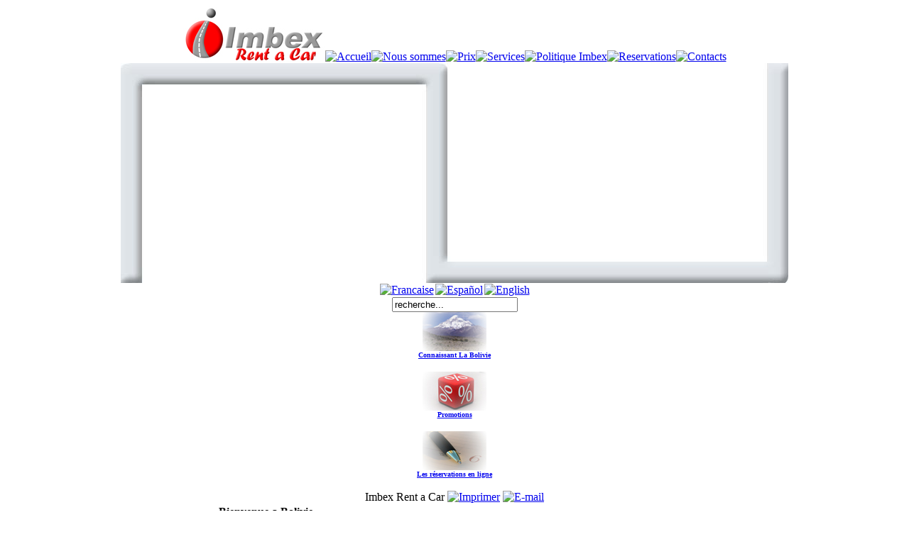

--- FILE ---
content_type: text/html; charset=utf-8
request_url: http://fr.imbex.com/index.php?option=com_content&view=article&id=1
body_size: 4845
content:
<!DOCTYPE html PUBLIC "-//W3C//DTD XHTML 1.0 Transitional//EN" "http://www.w3.org/TR/xhtml1/DTD/xhtml1-transitional.dtd">
<html xmlns="http://www.w3.org/1999/xhtml">
<head>
<meta http-equiv="Content-Language" content="en-us">
<meta http-equiv="Content-Type" content="text/html; _ISO" />
<link href="/templates/js_amaranth/css/template.css" rel="stylesheet" type="text/css" />
  <meta http-equiv="content-type" content="text/html; charset=utf-8" />
  <meta name="robots" content="index, follow" />
  <meta name="keywords" content="Imbex, imbex, rentacar, 'rent a car'" />
  <meta name="title" content="Imbex Rent a Car" />
  <meta name="author" content="Administrator" />
  <meta name="description" content="Bienvenue a Imbex Rent a Car" />
  <meta name="generator" content="Joomla! 1.5 - Open Source Content Management" />
  <title>Imbex Rent a Car</title>
  <link href="/templates/js_amaranth/favicon.ico" rel="shortcut icon" type="image/x-icon" />
  <script type="text/javascript" src="/media/system/js/mootools.js"></script>
  <script type="text/javascript" src="/media/system/js/caption.js"></script>

<script language="JavaScript"> 
	// Publicidad lateral
	// Efecto de la imagen. 
	var slideCache = new Array(); 
	function RunSlideShow(pictureName,imageFiles,displaySecs) 
	{ 
	var imageSeparator = imageFiles.indexOf(";"); 
	var nextImage = imageFiles.substring(0,imageSeparator); 
	if (document.all) 
	{ 
	document.getElementById(pictureName).style.filter="blendTrans(duration=2)"; 
	document.getElementById(pictureName).filters.blendTrans.Apply(); 
	} 
	document.getElementById(pictureName).src = nextImage; 
	if (document.all) 
	{ 
	document.getElementById(pictureName).filters.blendTrans.Play(); 
	} 
	var futureImages= imageFiles.substring(imageSeparator+1,imageFiles.length) 
	+ ';' + nextImage; 
	setTimeout("RunSlideShow('"+pictureName+"','"+futureImages+"',"+displaySecs+")", 
	displaySecs*2000); 
	// cambio de imagen. 
	imageSeparator = futureImages.indexOf(";"); 
	nextImage = futureImages.substring(0,imageSeparator); 
	if (slideCache[nextImage] == null) { 
	slideCache[nextImage] = new Image; 
	slideCache[nextImage].src = nextImage; 
	} 
	} 
	</script> 
	
	<!-- imagenes de intercambio -->
	<script type="text/JavaScript">
<!--
 iluminada1 = new Image(100,40)
   iluminada1.src = "/templates/js_amaranth/images/navegador/accueil2.gif"
   apagada1 = new Image(100,40)
   apagada1.src = "/templates/js_amaranth/images/navegador/accueil1.gif"
   
   iluminada2 = new Image(100,40)
   iluminada2.src = "/templates/js_amaranth/images/navegador/qui_naus_sommes2.gif"
   apagada2 = new Image(100,40)
   apagada2.src = "/templates/js_amaranth/images/navegador/qui_naus_sommes1.gif"
   
   iluminada3 = new Image(100,40)
   iluminada3.src = "/templates/js_amaranth/images/navegador/prix2.gif"
   apagada3 = new Image(100,40)
   apagada3.src = "/templates/js_amaranth/images/navegador/prix1.gif"
   
   iluminada4 = new Image(100,40)
   iluminada4.src = "/templates/js_amaranth/images/navegador/services2.gif"
   apagada4 = new Image(100,40)
   apagada4.src = "/templates/js_amaranth/images/navegador/services1.gif"
   
   iluminada5 = new Image(100,40)
   iluminada5.src = "/templates/js_amaranth/images/navegador/notre_politique2.gif"
   apagada5 = new Image(100,40)
   apagada5.src = "/templates/js_amaranth/images/navegador/notre_politique1.gif"
   
   iluminada6 = new Image(100,40)
   iluminada6.src = "/templates/js_amaranth/images/navegador/reservations2.gif"
   apagada6 = new Image(100,40)
   apagada6.src = "/templates/js_amaranth/images/navegador/reservations1.gif"   
   iluminada7 = new Image(100,40)
   iluminada7.src = "/templates/js_amaranth/images/navegador/contacts2.gif"
   apagada7 = new Image(100,40)
   apagada7.src = "/templates/js_amaranth/images/navegador/contacts1.gif"       
//-->
</script>
</head>

<body>
<div align="center" class="content">
<div class="allcontent">
<div class="login">
<!--<a href="/index.php?option=com_user&amp;view=reset"><img border="0" src="/templates/js_amaranth/images/forget.png" alt="" /></a>
<a href="/index.php?option=com_user&amp;view=remind"><img border="0" src="/templates/js_amaranth/images/forget_u.png" alt="" /></a>
<a href="/index.php?option=com_user&amp;task=register"><img border="0" src="/templates/js_amaranth/images/create.png" alt="" /></a>-->
<table cellspacing="0" cellpadding="0" border="0">
<tr>
<td><div class="logo_sup"><img src="/img_banner/logo-imbex-retocado-2.jpg" id="Imbex" border="0" /></div></td><td valign="bottom">
<table cellspacing="0" cellpadding="0" border="0"><tr>
    <td><a href="/index.php?option=com_content&amp;view=article&amp;id=1" onMouseOver="window.document['imagen1'].src =iluminada1.src" onMouseOut="window.document['imagen1'].src = apagada1.src"><img src="/templates/js_amaranth/images/navegador/accueil1.gif" width=100 height=40 alt="Accueil" border="0" name="imagen1"></a></td>

    <td><a href="/index.php?option=com_content&amp;view=article&amp;id=5" onMouseOver="window.document['imagen2'].src =iluminada2.src" onMouseOut="window.document['imagen2'].src = apagada2.src"><img src="/templates/js_amaranth/images/navegador/qui_naus_sommes1.gif" width=100 height=40 alt="Nous sommes" border="0" name="imagen2"></a></td>

    <td><a href="/index.php?option=com_content&amp;view=article&amp;id=58" onMouseOver="window.document['imagen3'].src =iluminada3.src" onMouseOut="window.document['imagen3'].src = apagada3.src"><img src="/templates/js_amaranth/images/navegador/prix1.gif" width=100 height=40 alt="Prix" border="0" name="imagen3"></a></td>

    <td><a href="/index.php?option=com_content&amp;view=article&amp;id=44" onMouseOver="window.document['imagen4'].src =iluminada4.src" onMouseOut="window.document['imagen4'].src = apagada4.src"><img src="/templates/js_amaranth/images/navegador/services1.gif" width=100 height=40 alt="Services" border="0" name="imagen4"></a></td>

    <td><a href="/index.php?option=com_content&amp;view=article&amp;id=46" onMouseOver="window.document['imagen5'].src =iluminada5.src" onMouseOut="window.document['imagen5'].src = apagada5.src"><img src="/templates/js_amaranth/images/navegador/notre_politique1.gif" width=100 height=40 alt="Politique Imbex" border="0" name="imagen5"></a></td>

    <td><a href="/index.php?option=com_facileforms&amp;Itemid=77" onMouseOver="window.document['imagen6'].src =iluminada6.src" onMouseOut="window.document['imagen6'].src = apagada6.src"><img src="/templates/js_amaranth/images/navegador/reservations1.gif" width=100 height=40 alt="Reservations" border="0" name="imagen6"></a></td>
	
	 <td><a href="/index.php?option=com_contact&amp;view=contact&amp;id=1" onMouseOver="window.document['imagen7'].src =iluminada7.src" onMouseOut="window.document['imagen7'].src = apagada7.src"><img src="/templates/js_amaranth/images/navegador/contacts1.gif" width=100 height=40 alt="Contacts" border="0" name="imagen7"></a></td>
	 </tr></table></td>
</tr>
</table>
</div>

	<!--<div class="user">
	<div class="user1"></div>
	<div class="user2"></div>
	<div class="newsflash"
				style="width:930px;"
			></div>
</div>-->
<div class="logo">
<table border="0" cellpadding="0" cellspacing="0" background=img_banner/cabeza.jpg width="940" height="310">
<tr><td width="460" height="310">
<!--
	<img border="0" src="/img_banner/logo_bienvenidos.jpg" id="Bienvenidos" />
	<script language="JavaScript"> 
		RunSlideShow("Bienvenidos","img_banner/logo_bienvenidos.jpg;img_banner/logo_welcome.jpg",2); 
	</script>-->
		<div class="auto_flash">
		<object classid="clsid:D27CDB6E-AE6D-11cf-96B8-444553540000" codebase="http://download.macromedia.com/pub/shockwave/cabs/flash/swflash.cab#version=6,0,29,0" width="400" height="280">
  <param name="movie" value="/img_banner/autos_fr.swf" />
  <param name="quality" value="high" />
  <embed src="/img_banner/autos_fr.swf" quality="high" pluginspage="http://www.macromedia.com/go/getflashplayer" type="application/x-shockwave-flash" width="400" height="280"></embed>
</object>
		</div>
	
	<!--<img border="0" src="/img_banner/auto1.jpg" id="Autos" />
		<script language="JavaScript"> 
			RunSlideShow("Autos","img_banner/auto1.jpg;img_banner/auto2.jpg;img_banner/auto3.jpg;img_banner/auto4.jpg;img_banner/auto5.jpg",5);
		</script>-->
	</td><td valign="top">
	<table border="0" cellpadding="0" cellspacing="0">
	<tr>
		<td>
		<div class="flota_flash">
		<object classid="clsid:D27CDB6E-AE6D-11cf-96B8-444553540000" codebase="http://download.macromedia.com/pub/shockwave/cabs/flash/swflash.cab#version=6,0,29,0" width="450" height="270">
  		<param name="movie" value="/img_banner/flota_fr.swf" />
  		<param name="quality" value="high" />
 		 <embed src="/img_banner/flota_fr.swf" quality="high" pluginspage="http://www.macromedia.com/go/getflashplayer" type="application/x-shockwave-flash" width="450" height="270"></embed>
		</object>
		</div></td>
	</tr>
</table>
	<!--<img border="0" src="/img_banner/ama2.jpg" id="Lugares" />
	<script language="JavaScript"> 
		RunSlideShow("Lugares","img_banner/ama2.jpg;img_banner/mis1.jpg;img_banner/saj1.jpg;img_banner/salar1.jpg;img_banner/noel1.jpg;img_banner/potosi1.jpg;img_banner/isla1.jpg;img_banner/tiwa1.jpg",8); 
	</script>-->
</td></tr>
</table>
<!--	<img border="0" src="/templates/js_amaranth/images/logo.jpg" alt="Imbex Rent a Car" />--></div>
<div class="menu">
<table cellpadding="1" cellspacing="0" border="0">
<tr><td><a href="/"><img src="/images/stories/fr2.gif" alt="Francaise" /></a></td>
<td><a href="http://www.imbex.com"><img src="/images/stories/es.gif" alt="Espa&ntilde;ol" /></a></td>
<td><a href="http://imbex.com/en"><img src="/images/stories/en.gif" alt="English" /></a></td></tr></table></div>
<div class="body">
		<div class="leftmod"><div class="leftmod2">		<div class="module">
			<div>
				<div>
					<div>
											<form action="index.php" method="post">
	<div class="search">
		<input name="searchword" id="mod_search_searchword" maxlength="20" alt="Recherche" class="inputbox" type="text" size="20" value="recherche..."  onblur="if(this.value=='') this.value='recherche...';" onfocus="if(this.value=='recherche...') this.value='';" />	</div>
	<input type="hidden" name="task"   value="search" />
	<input type="hidden" name="option" value="com_search" />
	<input type="hidden" name="Itemid" value="0" />
</form>					</div>
				</div>
			</div>
		</div>
	<table border="0" cellpadding="0" cellspacing="0">
	<tr>
		<a href="/index.php?option=com_content&amp;view=article&amp;id=59"><img border="0" src="/img_banner/conozca_bolivia.jpg" id="Connaissant La Bolivie" /><br />
		<font size="-2"><center><b>Connaissant La Bolivie</b></center></font></a><br /></tr>
		<tr>
		<a href="/index.php?option=com_content&amp;view=article&amp;id=41"><img border="0" src="/img_banner/promo.jpg" id="Promotions" /><br />
		<font size="-2"><center><b>Promotions</b></center></font></a><br /></tr>
		<tr>
		<a href="/index.php?option=com_facileforms&amp;Itemid=77"><img border="0" src="/img_banner/reservas.jpg" id="Les r�servations en ligne" /><br />
		<font size="-2"><center><b>Les r&eacute;servations en ligne</b></center></font></a><br />
	</tr></table></div></div>
		
		<div class="main"
				style="width:745px;"
				<table class="contentpaneopen">
<tr>
		<td class="contentheading" width="100%">
					Imbex Rent a Car			</td>
				
				<td align="right" width="100%" class="buttonheading">
		<a href="/index.php?view=article&amp;catid=36%3Acontenido-imbex&amp;id=1%3Abienvenido-a-imbex&amp;tmpl=component&amp;print=1&amp;layout=default&amp;page=&amp;option=com_content" title="Imprimer" onclick="window.open(this.href,'win2','status=no,toolbar=no,scrollbars=yes,titlebar=no,menubar=no,resizable=yes,width=640,height=480,directories=no,location=no'); return false;" rel="nofollow"><img src="/templates/js_amaranth/images/printButton.png" alt="Imprimer"  /></a>		</td>
		
				<td align="right" width="100%" class="buttonheading">
		<a href="/index.php?option=com_mailto&amp;tmpl=component&amp;link=4075155c3d50fcf84fac1fdf0008908764e27cdd" title="E-mail" onclick="window.open(this.href,'win2','width=400,height=350,menubar=yes,resizable=yes'); return false;"><img src="/templates/js_amaranth/images/emailButton.png" alt="E-mail"  /></a>		</td>
					</tr>
</table>

<table class="contentpaneopen">



<tr>
<td valign="top">
<div><strong>Bienvenue a Bolivie. </strong></div>
<table border="0">
<tbody>
<tr>
<td style="width: 250px;" valign="top">
<p> </p>
<p><strong>La Paz</strong></p>
<p><strong>Bureau principal</strong></p>
<p><strong>Adresse:</strong><br />Rue 15 Calacoto and Los Sauces Avenue.</p>
<p><strong>Téléphones:</strong> <br />591-2-2121010<br />591-2-2121012</p>
<p>Cel 71544376</p>
<p><strong>Fax:</strong><br />591-2-2153499</p>
<p><strong>Réserves La Paz</strong></p>
<strong>email:</strong><br />
 <script language='JavaScript' type='text/javascript'>
 <!--
 var prefix = 'm&#97;&#105;lt&#111;:';
 var suffix = '';
 var attribs = '';
 var path = 'hr' + 'ef' + '=';
 var addy13313 = '&#105;nf&#111;' + '&#64;';
 addy13313 = addy13313 + '&#105;mb&#101;x' + '&#46;' + 'c&#111;m';
 document.write( '<a ' + path + '\'' + prefix + addy13313 + suffix + '\'' + attribs + '>' );
 document.write( addy13313 );
 document.write( '<\/a>' );
 //-->
 </script><script language='JavaScript' type='text/javascript'>
 <!--
 document.write( '<span style=\'display: none;\'>' );
 //-->
 </script>Cette adresse email est protégée contre les robots des spammeurs, vous devez activer Javascript pour la voir.
 <script language='JavaScript' type='text/javascript'>
 <!--
 document.write( '</' );
 document.write( 'span>' );
 //-->
 </script></td>
<td style="width: 250px;" valign="top">
<p> </p>
<p><strong>Représentants dans: </strong></p>
<p><strong>Santa Cruz</strong></p>
<p><strong>Adresse:</strong><br />3rd  intern ring between Busch and Nicolas Ortiz Aves. Corner of 3rd St. unnumbered</p>
<p><strong>Téléphones:</strong> <br />591-3-3111000<br />591-3-3111001</p>
<p>Cel 67700322 - 67700321</p>
<p><strong>Réserves Santa Cruz - Uyuni</strong></p>
<strong>email:</strong><br />
 <script language='JavaScript' type='text/javascript'>
 <!--
 var prefix = 'm&#97;&#105;lt&#111;:';
 var suffix = '';
 var attribs = '';
 var path = 'hr' + 'ef' + '=';
 var addy95850 = 'r&#101;s&#101;rv&#97;s' + '&#64;';
 addy95850 = addy95850 + '&#105;mb&#101;x' + '&#46;' + 'c&#111;m';
 document.write( '<a ' + path + '\'' + prefix + addy95850 + suffix + '\'' + attribs + '>' );
 document.write( addy95850 );
 document.write( '<\/a>' );
 //-->
 </script><script language='JavaScript' type='text/javascript'>
 <!--
 document.write( '<span style=\'display: none;\'>' );
 //-->
 </script>Cette adresse email est protégée contre les robots des spammeurs, vous devez activer Javascript pour la voir.
 <script language='JavaScript' type='text/javascript'>
 <!--
 document.write( '</' );
 document.write( 'span>' );
 //-->
 </script>
<p><strong>Téléphones</strong><strong>:<br /></strong>67700322<strong><br /></strong>67700321</p>
</td>
<td style="width: 150px;" valign="top"><a href="http://www.boliviaentusmanos.com/amarillas/detalles.php?tar=2e01e17467891f7c933dbaa00e1459d23db3fe4f&amp;code=39619d31997d052fff0be98e5bbf27a6339be7b6&amp;det=c0bfacc96de9fb0dd7421f011fa686c4f4197517" target="_blank"><img src="/images/stories/contact_gratuit.jpg" border="0" width="130" height="200" align="right" /></a></td>
</tr>
</tbody>
</table></td>
</tr>

</table>
<span class="article_separator">&nbsp;</span>
</div>
		
<table border="0" cellpadding="0" cellspacing="10">
<tr><td background=img_inf/recuadro_inferior.jpg width="280" height="30"><font size="-1"><b>&nbsp;&nbsp;&nbsp;&nbsp;&nbsp;&nbsp;&nbsp;&nbsp;D&Eacute;COUVREZ NOTRE NOUVELLE ADRESSE</b></font></td>
<td background=img_inf/recuadro_inferior.jpg width="280" height="30"><font size="-1"><b>&nbsp;&nbsp;&nbsp;&nbsp;&nbsp;&nbsp;&nbsp;&nbsp;&nbsp;&nbsp;&nbsp;LES R&Eacute;SERVATIONS EN LIGNE</b></font></td>
<td background=img_inf/recuadro_inferior.jpg width="280" height="30"><font size="-1"><b>&nbsp;&nbsp;&nbsp;&nbsp;&nbsp;&nbsp;&nbsp;&nbsp;&nbsp;&nbsp;&nbsp;PROMOTIONS</b></font></td></tr>
<tr><td>
<img border="0" src="/img_inf/4x4_fr.jpg" id="Specialite 4x4" /><br />
		<font size="-2"><b>D&eacute;couvrez les nouveaux espaces cr&eacute;&eacute;s pour vous.</b></font>
</td>
<td>
<a href="/index.php?option=com_facileforms&amp;Itemid=77"><img border="0" src="/img_inf/reservas_online3.jpg" id="Les reservations en ligne" /><br />
		<font size="-2"><b>Avec notre nouveau syst&egrave;me vous pouvez r&eacute;aliser <br />votre r&eacute;servation en ligne.</b></font></a>
</td>
<td>
<a href="/index.php?option=com_content&amp;view=article&amp;id=41"><img border="0" src="/img_inf/promo_inf3.jpg" id="Promotions" /><br />
		<font size="-2"><b>Visitez les promotions cr&eacute;&eacute;s pour nos clients</b></font></a></td>
</tr>
<tr><td>
	<table align="center"><!--<a href="/index.php?option=com_easygb&amp;view=front">-->
	<tr><td bgcolor="#dee3e7" width="130" height="10"><a href="/index.php?option=com_content&amp;view=article&amp;id=60"><img src="/img_inf/libro_visitas.jpg" /><br /><center>Livre de visites</center></a></td>
	<td bgcolor="#dee3e7" width="130" height="10"><a href="/index.php?option=com_currencyconverter"><img src="/img_inf/tipo_cambio.jpg" /><br /><center>Taux de change</center></a></td></tr>
	</table>
</td>
<td>
	<table align="center">
	<tr><td bgcolor="#dee3e7" width="130" height="10"><a href="/index.php?option=com_content&amp;view=article&amp;id=42"><img src="/img_inf/catalogo.jpg" /><br /><center>Catalogue v&eacute;hicules</center></a></td>
	</td></tr>
	</table>
</td>
<td>
	<table align="center">
	<tr><td><b>Recommand&eacute;e par:</b></td></tr>
	<tr><td width="130"><center><img src="/images/stories/logo_lonely_planet.jpg" /><br />Lonely Planet</center></td>
	<td width="130"><center><img src="/images/stories/logo_footprint.jpg" /><br />Foot Print Boliva</center></td>
	</td></tr>
	</table>
</td></tr>
</table>
<table border="0" cellpadding="0" cellspacing="0">
<tr><td background=img_inf/footer.jpg width="940" height="30"></td></tr></table>
<div class="footer">&copy; 2008 IMBEX S.R.L.  
					<br/> Born in <a href="http://www.arxen.com">ARXEN S.R.L.</a>.
						<!--Design: <a href="http://www.joomlashop.be">JoomlaShop.Be</a>.</div>-->
</div>
</div>

</body>

</html>